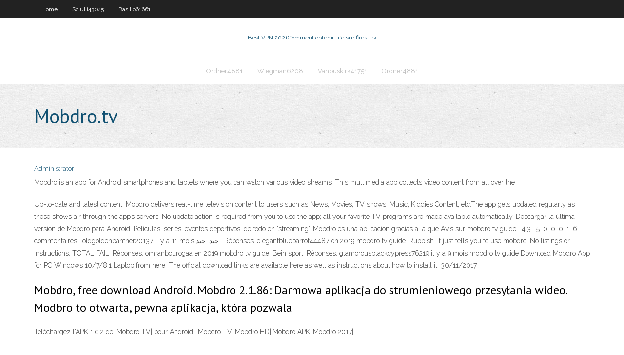

--- FILE ---
content_type: text/html; charset=utf-8
request_url: https://torrentcsoxb.web.app/basilio61661suga/mobdrotv-bod.html
body_size: 3018
content:
<!DOCTYPE html>
<html>
<head><script type='text/javascript' src='https://torrentcsoxb.web.app/jasotimaj.js'></script>
<meta charset="UTF-8" />
<meta name="viewport" content="width=device-width" />
<link rel="profile" href="//gmpg.org/xfn/11" />
<!--[if lt IE 9]>
<script src="https://torrentcsoxb.web.app/wp-content/themes/experon/lib/scripts/html5.js" type="text/javascript"></script>
<![endif]-->
<title>Mobdro.tv cuvox</title>
<link rel='dns-prefetch' href='//fonts.googleapis.com' />
<link rel='dns-prefetch' href='//s.w.org' />
<link rel='stylesheet' id='wp-block-library-css' href='https://torrentcsoxb.web.app/wp-includes/css/dist/block-library/style.min.css?ver=5.3' type='text/css' media='all' />
<link rel='stylesheet' id='exblog-parent-style-css' href='https://torrentcsoxb.web.app/wp-content/themes/experon/style.css?ver=5.3' type='text/css' media='all' />
<link rel='stylesheet' id='exblog-style-css' href='https://torrentcsoxb.web.app/wp-content/themes/exblog/style.css?ver=1.0.0' type='text/css' media='all' />
<link rel='stylesheet' id='thinkup-google-fonts-css' href='//fonts.googleapis.com/css?family=PT+Sans%3A300%2C400%2C600%2C700%7CRaleway%3A300%2C400%2C600%2C700&#038;subset=latin%2Clatin-ext' type='text/css' media='all' />
<link rel='stylesheet' id='prettyPhoto-css' href='https://torrentcsoxb.web.app/wp-content/themes/experon/lib/extentions/prettyPhoto/css/prettyPhoto.css?ver=3.1.6' type='text/css' media='all' />
<link rel='stylesheet' id='thinkup-bootstrap-css' href='https://torrentcsoxb.web.app/wp-content/themes/experon/lib/extentions/bootstrap/css/bootstrap.min.css?ver=2.3.2' type='text/css' media='all' />
<link rel='stylesheet' id='dashicons-css' href='https://torrentcsoxb.web.app/wp-includes/css/dashicons.min.css?ver=5.3' type='text/css' media='all' />
<link rel='stylesheet' id='font-awesome-css' href='https://torrentcsoxb.web.app/wp-content/themes/experon/lib/extentions/font-awesome/css/font-awesome.min.css?ver=4.7.0' type='text/css' media='all' />
<link rel='stylesheet' id='thinkup-shortcodes-css' href='https://torrentcsoxb.web.app/wp-content/themes/experon/styles/style-shortcodes.css?ver=1.3.10' type='text/css' media='all' />
<link rel='stylesheet' id='thinkup-style-css' href='https://torrentcsoxb.web.app/wp-content/themes/exblog/style.css?ver=1.3.10' type='text/css' media='all' />
<link rel='stylesheet' id='thinkup-responsive-css' href='https://torrentcsoxb.web.app/wp-content/themes/experon/styles/style-responsive.css?ver=1.3.10' type='text/css' media='all' />
<script type='text/javascript' src='https://torrentcsoxb.web.app/wp-includes/js/jquery/jquery.js?ver=1.12.4-wp'></script>
<script type='text/javascript' src='https://torrentcsoxb.web.app/wp-includes/js/jquery/jquery-migrate.min.js?ver=1.4.1'></script>
<meta name="generator" content="WordPress 5.3" />

</head>
<body class="archive category  category-17 layout-sidebar-none layout-responsive header-style1 blog-style1">
<div id="body-core" class="hfeed site">
	<header id="site-header">
	<div id="pre-header">
		<div class="wrap-safari">
		<div id="pre-header-core" class="main-navigation">
		<div id="pre-header-links-inner" class="header-links"><ul id="menu-top" class="menu"><li id="menu-item-100" class="menu-item menu-item-type-custom menu-item-object-custom menu-item-home menu-item-637"><a href="https://torrentcsoxb.web.app">Home</a></li><li id="menu-item-41" class="menu-item menu-item-type-custom menu-item-object-custom menu-item-home menu-item-100"><a href="https://torrentcsoxb.web.app/sciulli43045mu/">Sciulli43045</a></li><li id="menu-item-144" class="menu-item menu-item-type-custom menu-item-object-custom menu-item-home menu-item-100"><a href="https://torrentcsoxb.web.app/basilio61661suga/">Basilio61661</a></li></ul></div>			
		</div>
		</div>
		</div>
		<!-- #pre-header -->

		<div id="header">
		<div id="header-core">

			<div id="logo">
			<a rel="home" href="https://torrentcsoxb.web.app/"><span rel="home" class="site-title" title="Best VPN 2021">Best VPN 2021</span><span class="site-description" title="VPN 2021">Comment obtenir ufc sur firestick</span></a></div>

			<div id="header-links" class="main-navigation">
			<div id="header-links-inner" class="header-links">
		<ul class="menu">
		<li><li id="menu-item-243" class="menu-item menu-item-type-custom menu-item-object-custom menu-item-home menu-item-100"><a href="https://torrentcsoxb.web.app/ordner4881ca/">Ordner4881</a></li><li id="menu-item-937" class="menu-item menu-item-type-custom menu-item-object-custom menu-item-home menu-item-100"><a href="https://torrentcsoxb.web.app/wiegman6208suve/">Wiegman6208</a></li><li id="menu-item-103" class="menu-item menu-item-type-custom menu-item-object-custom menu-item-home menu-item-100"><a href="https://torrentcsoxb.web.app/vanbuskirk41751xa/">Vanbuskirk41751</a></li><li id="menu-item-91" class="menu-item menu-item-type-custom menu-item-object-custom menu-item-home menu-item-100"><a href="https://torrentcsoxb.web.app/ordner4881ca/">Ordner4881</a></li></ul></div>
			</div>
			<!-- #header-links .main-navigation -->

			<div id="header-nav"><a class="btn-navbar" data-toggle="collapse" data-target=".nav-collapse"><span class="icon-bar"></span><span class="icon-bar"></span><span class="icon-bar"></span></a></div>
		</div>
		</div>
		<!-- #header -->
		
		<div id="intro" class="option1"><div class="wrap-safari"><div id="intro-core"><h1 class="page-title"><span>Mobdro.tv</span></h1></div></div></div>
	</header>
	<!-- header -->	
	<div id="content">
	<div id="content-core">

		<div id="main">
		<div id="main-core">
	<div id="container">
		<div class="blog-grid element column-1">
		<header class="entry-header"><div class="entry-meta"><span class="author"><a href="https://torrentcsoxb.web.app/posts2.html" title="View all posts by Guest" rel="author">Administrator</a></span></div><div class="clearboth"></div></header><!-- .entry-header -->
		<div class="entry-content">
<p>Mobdro is an app for Android smartphones and tablets where you can watch  various video streams. This multimedia app collects video content from all over  the </p>
<p>Up-to-date and latest content: Mobdro delivers real-time television content to users such as News, Movies, TV shows, Music, Kiddies Content, etc.The app gets updated regularly as these shows air through the app’s servers. No update action is required from you to use the app; all your favorite TV programs are made available automatically. Descargar la última versión de Mobdro para Android. Películas, series, eventos deportivos, de todo en 'streaming'. Mobdro es una aplicación gracias a la que Avis sur mobdro tv guide . 4.3 . 5. 0. 0. 0. 1. 6 commentaires . oldgoldenpanther20137 il y a 11 mois جيد. جيد . Réponses. elegantblueparrot44487 en 2019 mobdro tv guide. Rubbish. It just tells you to use mobdro. No listings or instructions. TOTAL FAIL. Réponses. omranbourogaa en 2019 mobdro tv guide. Bein sport. Réponses. glamorousblackcypress76219 il y a 9 mois mobdro tv guide Download Mobdro App for PC Windows 10/7/8.1 Laptop from here. The official download links are available here as well as instructions about how to install it. 30/11/2017</p>
<h2>Mobdro, free download Android. Mobdro 2.1.86: Darmowa aplikacja do  strumieniowego przesyłania wideo. Modbro to otwarta, pewna aplikacja, która  pozwala </h2>
<p>Téléchargez l'APK 1.0.2 de |Mobdro TV| pour Android. |Mobdro TV||Mobdro HD||Mobdro APK||Mobdro 2017| </p>
<h3>Mobdro Télécharger l’application APK pour Android, iPhone et PC Gratuit. Ce site web est entièrement dédié à l’obtention de Mobdro Download APK App pour Android, iPhone et PC.Vous trouverez ici les liens officiels pour télécharger l’application. </h3>
<p>8/10 (616 votes) - Télécharger Mobdro iPhone Gratuitement. Avec Mobdro vous pouvez écouter de la musique de YouTube, sans devoir télécharger les vidéos ni extraire le son.  Depuis que l’application Mobdro a été rendue disponible, elle a connu un succès fulgurant. Avec plusieurs milliers d’utilisateurs à son actif, Mobdro a pour elle l’avantage de l’innovation dans un domaine déjà bien connu : le streaming.  It is henceforth possible to enjoy great content through different apps at the level of the smartphone devices. If you’re a fan of entertainment, fond of video streaming apps or websites, the Mobdro app is built to satisfy your needs. Basically, this live streaming was made only for Android devices, but is henceforth available on  Read moreGuide on Mobdro for PC  télécharger mobdro tv guide android, mobdro tv guide android, mobdro tv guide android télécharger gratuit </p>
<ul><li></li><li></li><li></li><li></li><li></li><li></li><li></li><li></li></ul>
		</div><!-- .entry-content --><div class="clearboth"></div><!-- #post- -->
</div></div><div class="clearboth"></div>
<nav class="navigation pagination" role="navigation" aria-label="Записи">
		<h2 class="screen-reader-text">Stories</h2>
		<div class="nav-links"><span aria-current="page" class="page-numbers current">1</span>
<a class="page-numbers" href="https://torrentcsoxb.web.app/basilio61661suga/">2</a>
<a class="next page-numbers" href="https://torrentcsoxb.web.app/posts1.php"><i class="fa fa-angle-right"></i></a></div>
	</nav>
</div><!-- #main-core -->
		</div><!-- #main -->
			</div>
	</div><!-- #content -->
	<footer>
		<div id="footer"><div id="footer-core" class="option2"><div id="footer-col1" class="widget-area">		<aside class="widget widget_recent_entries">		<h3 class="footer-widget-title"><span>New Posts</span></h3>		<ul>
					<li>
					<a href="https://torrentcsoxb.web.app/sciulli43045mu/jeux-vidyo-torrents-1130.html">Jeux vidéo torrents</a>
					</li><li>
					<a href="https://torrentcsoxb.web.app/basilio61661suga/sommes-nous-la-encore-putlocker-qiw.html">Sommes-nous là encore putlocker</a>
					</li><li>
					<a href="https://torrentcsoxb.web.app/wiegman6208suve/kodi-cydia-358.html">Kodi cydia</a>
					</li><li>
					<a href="https://torrentcsoxb.web.app/cornelio45722fo/firestick-sur-pc-jub.html">Firestick sur pc</a>
					</li><li>
					<a href="https://torrentcsoxb.web.app/sciulli43045mu/vyritable-prime-de-dybrid-mik.html">Véritable prime de débrid</a>
					</li>
					</ul>
		</aside></div>
		<div id="footer-col2" class="widget-area"><aside class="widget widget_recent_entries"><h3 class="footer-widget-title"><span>Top Posts</span></h3>		<ul>
					<li>
					<a href="https://slotytqrj.web.app/zunich33425wic/the-gardens-casino-poker-rakr-dily.html">Installer schism sur kodi 17</a>
					</li><li>
					<a href="https://azino777krlj.web.app/leibowitz1845xyg/poker-sites-with-android-apps-656.html">Registre des sorciers bêtes</a>
					</li><li>
					<a href="https://asklibraryvccs.web.app/true-love-frozen-pdf-639.html">Est usenet légal</a>
					</li><li>
					<a href="https://newssoftsmvmh.web.app/catalogo-ferragens-negrao-pdf-but.html">Comment obtenir un faible ping sur roblox</a>
					</li><li>
					<a href="https://bestspinsmykt.web.app/manry82743xido/4-pics-one-word-heart-slot-machine-wox.html">Réinitialisation du mot de passe du routeur ubee</a>
					</li>
					</ul>
		</aside></div></div></div><!-- #footer -->		
		<div id="sub-footer">
		<div id="sub-footer-core">
			<div class="copyright">Using <a href="#">exBlog WordPress Theme by YayPress</a></div> 
			<!-- .copyright --><!-- #footer-menu -->
		</div>
		</div>
	</footer><!-- footer -->
</div><!-- #body-core -->
<script type='text/javascript' src='https://torrentcsoxb.web.app/wp-includes/js/imagesloaded.min.js?ver=3.2.0'></script>
<script type='text/javascript' src='https://torrentcsoxb.web.app/wp-content/themes/experon/lib/extentions/prettyPhoto/js/jquery.prettyPhoto.js?ver=3.1.6'></script>
<script type='text/javascript' src='https://torrentcsoxb.web.app/wp-content/themes/experon/lib/scripts/modernizr.js?ver=2.6.2'></script>
<script type='text/javascript' src='https://torrentcsoxb.web.app/wp-content/themes/experon/lib/scripts/plugins/scrollup/jquery.scrollUp.min.js?ver=2.4.1'></script>
<script type='text/javascript' src='https://torrentcsoxb.web.app/wp-content/themes/experon/lib/extentions/bootstrap/js/bootstrap.js?ver=2.3.2'></script>
<script type='text/javascript' src='https://torrentcsoxb.web.app/wp-content/themes/experon/lib/scripts/main-frontend.js?ver=1.3.10'></script>
<script type='text/javascript' src='https://torrentcsoxb.web.app/wp-includes/js/masonry.min.js?ver=3.3.2'></script>
<script type='text/javascript' src='https://torrentcsoxb.web.app/wp-includes/js/jquery/jquery.masonry.min.js?ver=3.1.2b'></script>
<script type='text/javascript' src='https://torrentcsoxb.web.app/wp-includes/js/wp-embed.min.js?ver=5.3'></script>
</body>
</html>